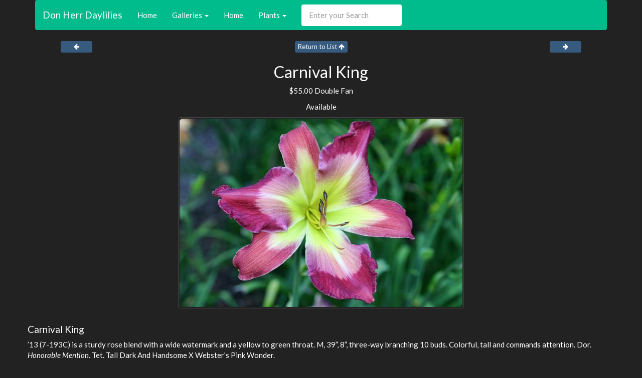

--- FILE ---
content_type: text/html; charset=UTF-8
request_url: http://donherrdaylilies.com/DetailByTag/2013_INTROS/CARNIVAL_KING
body_size: 2222
content:

<!DOCTYPE html>
<html>

<head>
    
    <title>Don Herr Daylilies - Carnival King</title>
    
    <meta name="viewport" content="width=device-width, initial-scale=1.0">


    <link rel="stylesheet" href="/static/20150304/resources/themes/darkly/bootstrap.min.css">
    <link rel="stylesheet" href="/static/20150304/resources/themes/darkly/pfOverrides.css">

    <link rel="stylesheet" href="/static/20150304/css/plantfans.css">

    
    <link rel="stylesheet" href="/static/20150304/font-awesome/css/font-awesome.css">

    
    <script src="/static/20150304/resources/jquery.min.js"></script>
</head>

<body>
    <div class="container">
        <nav class="navbar navbar-inverse hidden-print" role="navigation">
            
            <div class="navbar-header">
                <button type="button" class="navbar-toggle" data-toggle="collapse" data-target="#site-header-navbar-collapse">
                    <span class="sr-only">Toggle navigation</span>
                    <span class="icon-bar"></span>
                    <span class="icon-bar"></span>
                    <span class="icon-bar"></span>
                </button>
                <a class="navbar-brand" href="/">Don Herr Daylilies</a>
            </div>

            
            <div class="collapse navbar-collapse" id="site-header-navbar-collapse">
                <ul class="nav navbar-nav">
                    <li><a href="/">Home</a>
                    </li>
                    
                        
                        
                            <li class="dropdown">
                            <a href="#" class="dropdown-toggle" data-toggle="dropdown">Galleries <b class="caret"></b></a>
                                <ul class="dropdown-menu">
                                    
                                    <li><a href="/Photos/GARDEN">Garden</a>
                                    </li>
                                    
                                    <li><a href="/Photos/FUTURES">Futures</a>
                                    </li>
                                    
                                </ul>
                            </li>
                        
                    
                        
                        
                                
                                <li><a href="/Page/HOME">Home</a>
                                </li>
                                
                        
                    
                        
                        
                            <li class="dropdown">
                            <a href="#" class="dropdown-toggle" data-toggle="dropdown">Plants <b class="caret"></b></a>
                                <ul class="dropdown-menu">
                                    
                                    <li><a href="/ListByTag/2021_INTROS">2021 Intros</a>
                                    </li>
                                    
                                    <li><a href="/ListByTag/2020_INTROS">2020 Intros</a>
                                    </li>
                                    
                                    <li><a href="/ListByTag/2019_INTROS">2019 Intros</a>
                                    </li>
                                    
                                    <li><a href="/ListByTag/2018_INTROS">2018 Intros</a>
                                    </li>
                                    
                                    <li><a href="/ListByTag/2017_INTROS">2017 Intros</a>
                                    </li>
                                    
                                    <li><a href="/ListByTag/2016_INTROS">2016 Intros</a>
                                    </li>
                                    
                                    <li><a href="/ListByTag/2015_INTROS">2015 Intros</a>
                                    </li>
                                    
                                    <li><a href="/ListByTag/2014_INTROS">2014 Intros</a>
                                    </li>
                                    
                                    <li><a href="/ListByTag/2013_INTROS">2013 Intros</a>
                                    </li>
                                    
                                    <li><a href="/ListByTag/2012_INTROS">2012 Intros</a>
                                    </li>
                                    
                                    <li><a href="/ListByTag/POLYMEROUS_WHEN_3_IS_NOT_ENOUGH">Polymerous - When 3 is not enough</a>
                                    </li>
                                    
                                    <li><a href="/Catalog">All</a>
                                    </li>
                                    
                                </ul>
                            </li>
                        
                    
                </ul>
                <form class="navbar-form navbar-left" role="search" action="/search">
                    <div class="form-group">
                        <input type="text" class="form-control" name="query" placeholder="Enter your Search">
                    </div>
                </form>
            </div>
            
        </nav>
        
        

<div class="row hidden-print">
    <div class="col-md-2  col-xs-2">
        <div class="text-center">
             <a class="btn btn-primary btn-xs" href="/DetailByTag/2013_INTROS/BEACH_BONFIRE" > <i class="fa fa-fw"></i> <i class="fa fa-arrow-left"></i> <i class="fa fa-fw"></i> </a>  
        </div>
    </div>
    <div class="col-md-8  col-xs-8">
        <div class="text-center">
             <a class="btn btn-primary btn-xs" href="/ListByTag/2013_INTROS/1#CARNIVAL_KING" >Return to List <i class="fa fa-arrow-up"></i></a>  
        </div>
    </div>
    <div class="col-md-2  col-xs-2">
        <div class="text-center">
             <a class="btn btn-primary btn-xs" href="/DetailByTag/2013_INTROS/DOLLY_POLY" ><i class="fa fa-fw"></i> <i class="fa fa-arrow-right"></i> <i class="fa fa-fw"></i> </a> 
        </div>
    </div>
</div>





<div class="row">
<div class="text-center">
    <h2>
        Carnival King
    </h2>
</div>
</div>



<div class="row">
    <div class="text-center">
        <p> $55.00 Double Fan</p>
        <p> Available</p>
        
        
    </div>
</div>



<div class="row">

	
	
		<div class="row">
			<div class="col-sm-12 col-md-6 col-md-offset-3 col-lg-6 col-lg-offset-3">
			
	<div class="thumbnail IGNORE-with-pfcaption">
		<a href="/pics/don_herr/plants//0/00/00/09/1399564333/CARNIVAL_KING_1200.jpg">
		<img src="/pics/don_herr/plants//0/00/00/09/1399564333/CARNIVAL_KING_1200_medium.jpg" class="img-rounded img-responsive IGNORE-center-block" alt="Carnival_King-1200">
		</a>
		
	</div>

			</div>
		</div>
	

<h4>Carnival King</h4>
<p>’13 (7-193C) is a sturdy rose blend with a wide watermark and a yellow to green throat.  M, 39”, 8”, three-way branching 10 buds. Colorful, tall and commands attention. Dor. <em>Honorable Mention.</em> Tet. Tall Dark And Handsome  X  Webster’s Pink Wonder.</p>

</div>

<div class="top-spacer">
<div class="row hidden-print">
    <div class="col-md-2  col-xs-2">
        <div class="text-center">
             <a class="btn btn-primary btn-xs" href="/DetailByTag/2013_INTROS/BEACH_BONFIRE" > <i class="fa fa-fw"></i> <i class="fa fa-arrow-left"></i> <i class="fa fa-fw"></i> </a>  
        </div>
    </div>
    <div class="col-md-8  col-xs-8">
        <div class="text-center">
             <a class="btn btn-primary btn-xs" href="/ListByTag/2013_INTROS/1#CARNIVAL_KING" >Return to List <i class="fa fa-arrow-up"></i></a>  
        </div>
    </div>
    <div class="col-md-2  col-xs-2">
        <div class="text-center">
             <a class="btn btn-primary btn-xs" href="/DetailByTag/2013_INTROS/DOLLY_POLY" ><i class="fa fa-fw"></i> <i class="fa fa-arrow-right"></i> <i class="fa fa-fw"></i> </a> 
        </div>
    </div>
</div>

</div>


<div class="row hidden-print">
    <div class="col-md-12">
        <hr>
    </div>
</div>


    
        <div class="row hidden-print">
    
    <div class="col-md-4">
        <h3>Galleries</h3>
        <ul class="nav nav-pills nav-stacked">
            
            <li>
            <a href="/Photos/GARDEN">Garden</a>
            </li>
            
            <li>
            <a href="/Photos/FUTURES">Futures</a>
            </li>
            
        </ul>
    </div>
    
    <div class="col-md-4">
        <h3>Pages</h3>
        <ul class="nav nav-pills nav-stacked">
            
            <li>
            <a href="/Page/HOME">Home</a>
            </li>
            
        </ul>
    </div>
    
    <div class="col-md-4">
        <h3>Plants</h3>
        <ul class="nav nav-pills nav-stacked">
            
            <li>
            <a href="/ListByTag/2021_INTROS">2021 Intros</a>
            </li>
            
            <li>
            <a href="/ListByTag/2020_INTROS">2020 Intros</a>
            </li>
            
            <li>
            <a href="/ListByTag/2019_INTROS">2019 Intros</a>
            </li>
            
            <li>
            <a href="/ListByTag/2018_INTROS">2018 Intros</a>
            </li>
            
            <li>
            <a href="/ListByTag/2017_INTROS">2017 Intros</a>
            </li>
            
            <li>
            <a href="/ListByTag/2016_INTROS">2016 Intros</a>
            </li>
            
            <li>
            <a href="/ListByTag/2015_INTROS">2015 Intros</a>
            </li>
            
            <li>
            <a href="/ListByTag/2014_INTROS">2014 Intros</a>
            </li>
            
            <li>
            <a href="/ListByTag/2013_INTROS">2013 Intros</a>
            </li>
            
            <li>
            <a href="/ListByTag/2012_INTROS">2012 Intros</a>
            </li>
            
            <li>
            <a href="/ListByTag/POLYMEROUS_WHEN_3_IS_NOT_ENOUGH">Polymerous - When 3 is not enough</a>
            </li>
            
            <li>
            <a href="/Catalog">All</a>
            </li>
            
        </ul>
    </div>
    
</div>

    

<div class="row hidden-print">
    <div class="col-md-12">
        <div class="text-center">
            <p><a href="http://plantfans.com">Powered by plantfans.com</a></p>
        </div>
    </div>
</div>
<div class="row hidden-print">
    <div class="col-md-12">
        <div class="text-center">
            <p class="text-muted"><small><em>This site has been accessed 5689368 times.</em></small></p>
        </div>
    </div>
</div>
</div>


<script src="/static/20150304/js/bootstrap.min.js"></script>

    
    <script type="text/javascript" src="/static/20150304/js/validate.min.js"></script>
</body>

</html>

